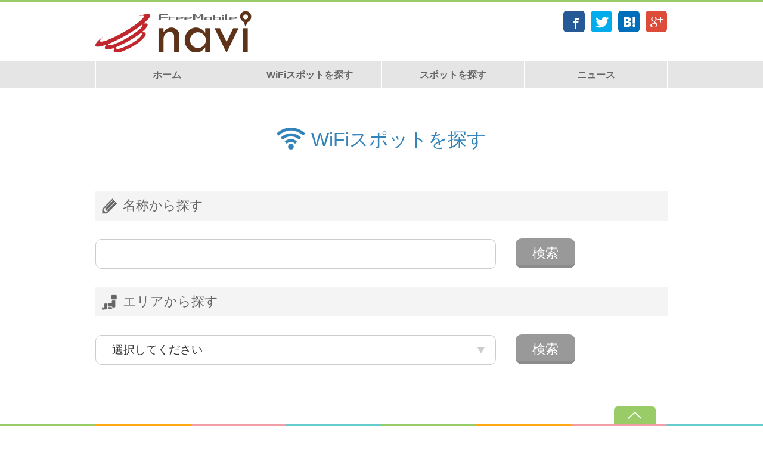

--- FILE ---
content_type: text/html; charset=UTF-8
request_url: https://www.freemobile-navi.jp/wifi-search/
body_size: 3014
content:
<!DOCTYPE html>
<html>
<head>
<!-- ○wrapper↓↓ -->
<meta charset="utf-8" />
<meta name="Keywords" content="タケショウ,フリーモバイル,FreeMobile,FreeWiFi,タケショウ株式会社" />
<meta name="description" content="WiFiスポットを探すを掲載しています。タケショウのポータルサイトです。" />
<meta name="viewport" content="width=device-width, maximum-scale=1.0, initial-scale=1.0">
<meta name="format-detection" content="telephone=no">
<title>WiFiスポットを探す｜FreeMobileNavi</title>
<link rel="shortcut icon" href="/favicon.ico" type="image/x-icon" />
<link rel="stylesheet" type="text/css" href="//ajax.googleapis.com/ajax/libs/jqueryui/1.10.3/themes/smoothness/jquery-ui.min.css" />
<link rel="stylesheet" type="text/css" href="/common/css/jquery.bxslider.css" />
<link rel="stylesheet" type="text/css" href="/common/css/colorbox/colorbox.css" />
<link rel="stylesheet" type="text/css" href="/common/css/icomoon/style.css" />
<link rel="stylesheet" type="text/css" href="/common/css/meanmenu.css" />

<link rel="stylesheet" type="text/css" href="/common/css/base.css?ver=20260129040104" />
<link rel="stylesheet" type="text/css" href="/common/css/base_960.css?ver=20260129040104" />
<link rel="stylesheet" type="text/css" href="/common/css/base_640.css?ver=20260129040104" />
<link rel="stylesheet" type="text/css" href="/common/css/base_420.css?ver=20260129040104" />
<link rel="stylesheet" type="text/css" href="/common/css/base_test.css" />
<link rel="stylesheet" type="text/css" href="/common/css/print.css" media="print" />
<script type="text/javascript" src="//ajax.googleapis.com/ajax/libs/jquery/1.9.1/jquery.min.js"></script>
<script type="text/javascript" src="//ajax.googleapis.com/ajax/libs/jqueryui/1.10.3/jquery-ui.min.js"></script>
<script type="text/javascript" src="/common/js/jquery.bxslider.min.js"></script>
<script type="text/javascript" src="/common/js/jquery.ah-placeholder.js"></script>
<script type="text/javascript" src="/common/js/jquery.colorbox-min.js"></script>
<script type="text/javascript" src="/common/js/jquery.tile.min.js"></script>
<script type="text/javascript" src="/common/js/jquery.tile.min-cst.js"></script>
<script type="text/javascript" src="/common/js/jquery.cookie.js"></script>
<script type="text/javascript" src="/common/js/jquery.meanmenu.min.js"></script>
<script type="text/javascript" src="/common/js/jquery.touchSwipe.min.js"></script>
<script type="text/javascript" src="/common/js/geo.js"></script>

<script type="text/javascript" src="/common/js/baseScript.js?ver=20260129040104"></script>
<!--
<script type="text/javascript" src="//maps.googleapis.com/maps/api/js?v=3.exp&sensor=true&language=ja&region=JP"></script>
-->
<script type="text/javascript" src="//maps.googleapis.com/maps/api/js?v=3.exp&sensor=true&language=ja&region=JP&key=AIzaSyDRMrB1vXpEUJhENNBY3O1s_54_qkP0RuE"></script>
<script type="text/javascript" src="/common/js/mapscript.js?ver=20260129040104"></script>


<!--[if (gte IE 6)&(lte IE 8)]>
<script type="text/javascript" src="/common/js/selectivizr-min.js"></script>
<![endif]-->
</head>

<body id="wifi-search" class="sys">

<!-- ○overlay -->
<div id="overlay"></div>
<!-- ○headerWrapper↓↓ -->
<div id="headerWrapper">
<!-- ○headerContents↓↓ -->
<div id="headerContents">
	<div id="logo">
	<h1><a href="/"><img src="/common/img/logo.jpg" alt="FreeMobileNavi" /></a></h1>
	</div>
	<div class="snsbtn">
<ul class="circle_group cf">
    <li class="sns_circle facebook">
    	<span class="icon-facebook"></span>
    	<a target="_blank" href="" onClick="window.open(encodeURI(decodeURI(this.href)), 'facebookwindow', 'width=650, height=470, personalbar=0, toolbar=0, scrollbars=1, sizable=1'); return false;" rel="nofollow"></a>
    </li>
    <li class="sns_circle twitter">
    	<span class="icon-twitter"></span>
    	<a target="_blank" href="" onClick="window.open(encodeURI(decodeURI(this.href)), 'tweetwindow', 'width=650, height=470, personalbar=0, toolbar=0, scrollbars=1, sizable=1'); return false;" rel="nofollow"></a>
    </li>
    <li class="sns_circle hatebu"><span class="icon-hatebu"></span><a href="#"  target="_blank"></a></li>
    <li class="sns_circle googleplus">
    	<span class="icon-google-plus"></span>
    	<a target="_blank" href="" onClick="window.open(encodeURI(decodeURI(this.href)), 'googlepluswindow', 'width=650, height=470, personalbar=0, toolbar=0, scrollbars=1, sizable=1'); return false;" rel="nofollow"></a>
    </li>



</ul>
</div>
<!-- googleTrans ↓↓ -->
	<div id="gtrans">
		<div id="google_translate_element"></div>
	</div>
	<script type="text/javascript">
	function googleTranslateElementInit() {
	  new google.translate.TranslateElement({pageLanguage: 'ja', includedLanguages: 'de,en,es,fr,hi,id,it,ja,ko,ms,pt,ru,th,tl,vi,zh-CN,zh-TW', layout: google.translate.TranslateElement.InlineLayout.HORIZONTAL}, 'google_translate_element');
	}
	</script><script type="text/javascript" src="//translate.google.com/translate_a/element.js?cb=googleTranslateElementInit"></script>

<!-- googleTrans ↑↑ -->
</div>
<!-- ○/headerContents↑↑ -->

</div>
<!-- ○/headerWrapper↑↑ -->

<!-- ○gNav↓↓ -->
<div id="gNavArea">
	<ul id="gNav">		<li id="nav1" ><a href="/">ホーム</a></li>
		<li id="nav2" ><a>WiFiスポットを探す</a>
			<ul id="gNavSub2">
				<li id="navSub1_1"><a href="/wifi-search/gps-map/">現在地から探す</a></li>
				<li id="navSub1_2"><a href="/wifi-search/">絞り込んで探す</a></li>
			</ul>
		</li>
		<li id="nav3" ><a>スポットを探す</a>
			<ul id="gNavSub3">
				<li id="navSub3_1"><a href="/spot-search/gps-map/">現在地から探す</a></li>
				<li id="navSub3_2"><a href="/spot-search/">絞り込んで探す</a></li>
			</ul>
		</li>
		<li id="nav4" ><a href="/news/">ニュース</a></li>	</ul>
</div>
<!-- ○/gNav↑↑ -->

<!-- ○shadow↓↓ -->
<div id="shadow">
<!-- ○wrapper↓↓ -->
<div id="wrapper">

<!-- ○mainContents↓↓ -->
<div id="mainContents">

<!-- ○subArea↓↓ -->
<div id="subArea">
</div>
<!-- ○/subArea↑↑ -->

<!-- ○mainArea↓↓ -->
<div id="mainArea" class="wifiArea">
	<h2><img class="ico" src="/common/img/icon_wifi.gif" alt="" />WiFiスポットを探す</h2>
			<div class="item">

	<div id="searchBox" class="searchBox">
	<h3><img class="icoStit" src="/common/img/name.gif" alt="" />名称から探す</h3>
	<form method="get" action="keyword/">
	<input id="sch_text" type="text" value="" name="v">
	<p id="sch_submit" class="btnSearch">検索</p>
	</form>
	</div>

	<div id="searchBoxArea" class="searchBox">
	<h3><img class="icoStit" src="/common/img/area.gif" alt="" />エリアから探す</h3>
	<form id="areaform" method="get" action="area/">
	<select class="search_sel" name="a">
	<option value="0">-- 選択してください --</option>        <option value="1" >北海道</option>        <option value="2" >青森県</option>        <option value="3" >岩手県</option>        <option value="4" >宮城県</option>        <option value="5" >秋田県</option>        <option value="6" >山形県</option>        <option value="7" >福島県</option>        <option value="8" >茨城県</option>        <option value="9" >栃木県</option>        <option value="10" >群馬県</option>        <option value="11" >埼玉県</option>        <option value="12" >千葉県</option>        <option value="13" >東京都</option>        <option value="14" >神奈川県</option>        <option value="15" >新潟県</option>        <option value="16" >富山県</option>        <option value="17" >石川県</option>        <option value="18" >福井県</option>        <option value="19" >山梨県</option>        <option value="20" >長野県</option>        <option value="21" >岐阜県</option>        <option value="22" >静岡県</option>        <option value="23" >愛知県</option>        <option value="24" >三重県</option>        <option value="25" >滋賀県</option>        <option value="26" >京都府</option>        <option value="27" >大阪府</option>        <option value="28" >兵庫県</option>        <option value="29" >奈良県</option>        <option value="30" >和歌山県</option>        <option value="31" >鳥取県</option>        <option value="32" >島根県</option>        <option value="33" >岡山県</option>        <option value="34" >広島県</option>        <option value="35" >山口県</option>        <option value="36" >徳島県</option>        <option value="37" >香川県</option>        <option value="38" >愛媛県</option>        <option value="39" >高知県</option>        <option value="40" >福岡県</option>        <option value="41" >佐賀県</option>        <option value="42" >長崎県</option>        <option value="43" >熊本県</option>        <option value="44" >大分県</option>        <option value="45" >宮崎県</option>        <option value="46" >鹿児島県</option>        <option value="47" >沖縄県</option>
	</select>
	<p id="sch_submit_area" class="btnSearch">検索</p>
	</form>
	</div>	</div></div>
<!-- ○/mainArea↑↑ -->

</div>
<!-- ○/mainContents↑↑ -->

</div>
<!-- ○/wrapper↑↑ -->
</div>
<!-- ○/shadow↑↑ -->


<!-- ○footerWrapper↓↓ -->
<div id="gotoTop">
	<p><a href="#headerContents"><img alt="ページの先頭へ戻る" src="/common/img/n_pagetop.png" /></a></p>
</div>
<div id="footerWrapper">
<!-- ○footerBannerArea↓↓ -->		<div id="footerBannerArea">
		<ul>
								<li><a href="https://www.freemobile-navi.jp/s/asahi-wifi/" ><img alt="Asahi Wi-Fi Portal" src="/uploads/banner/813/1_1.jpg" /></a></li>
						<li><a href="https://freemobile.jp" target="_blank"><img alt="フリーモバイル" src="/uploads/banner/60/1_1.jpg" /></a></li>
						<li><a href="http://www.freemobile-navi.jp/s/c_michinoeki/" target="_blank"><img alt="MICHI-NO-EKI Navi" src="/uploads/banner/59/1_1.jpg" /></a></li>

		</ul>
		</div>
<!-- ○footerBannerArea↑↑ -->
<!-- ○footerContents↓↓ -->
<div id="footerContents">
	<ul id="f_link">
		<li><a href="/company/">運営会社</a></li>
		<li><a href="/agreement/">利用規約</a></li>
		<li><a href="/policy/">プライバシーポリシー</a></li>
	</ul>
</div>
<!-- ○footerContents↑↑ -->
<!-- ○footerInfo↓↓ -->
<div id="footerInfo">
	<p id="copyright" class="notranslate">Copyright(C) takeshou Co.,Ltd. All Rights Reserved.</p>
</div>
<!-- ○footerInfo↑↑ -->
</div>
<!-- ○footerWrapper↑↑ -->

</body>
</html>


--- FILE ---
content_type: text/css
request_url: https://www.freemobile-navi.jp/common/css/meanmenu.css
body_size: 899
content:

/*! #######################################################################

	MeanMenu 2.0.7
	--------

	To be used with jquery.meanmenu.js by Chris Wharton (http://www.meanthemes.com/plugins/meanmenu/)

####################################################################### */
.mean-container .mean-nav ul {
	display: none;
}

/* hide the link until viewport size is reached */
a.meanmenu-reveal {
	display: none;
}

/* when under viewport size, .mean-container is added to body */
.mean-container .mean-bar {
	float: right;
	width: 45px;
	position: absolute;
	top: 5px;
	right: 5px;
	background: #FFF;
	min-height: 45px;
	z-index: 999;
}
.mean-container .mean-bar.meanwidthmax{
	width: 300px;
}
.mean-container a.meanmenu-reveal {
	width: 24px;
	height: 22px;
	padding: 11px 13px 11px 13px;
	position: absolute;
	top: 0;
	right: 0;
	cursor: pointer;
	text-decoration: none;
	font-size: 16px;
	text-indent: -9999em;
	line-height: 22px;
	font-size: 1px;
	display: block;
	font-family: Arial, Helvetica, sans-serif;
	font-weight: 700;
}
.sys.mean-container a.meanmenu-reveal {
	color: #9bc756;
}
.portal.mean-container a.meanmenu-reveal {
	color: #ffaf32;
}
.site.mean-container a.meanmenu-reveal {
	color: #f29ea8;
}
.spot.mean-container a.meanmenu-reveal {
	color: #67c3da;
}

.mean-container a.meanmenu-reveal span {
	display: block;
	height: 3px;
	margin-top: 5px;
}
.mean-container a.meanmenu-reveal span {
	background: #99CC66;
}
.portal.mean-container a.meanmenu-reveal span {
	background: #FFAA15;
}
.site.mean-container a.meanmenu-reveal span {
	background: #F29EA8;
}
.spot.mean-container a.meanmenu-reveal span {
	background: #66CBCC;
}

.mean-container .mean-nav {
	width: 300px;
	position: absolute;
	top: 45px;
	right: 0px;
}

.mean-container .mean-nav ul {
	padding: 0;
	margin: 0;
	width: 100%;
	list-style-type: none;
}
.mean-container .mean-nav ul li {
	position: relative;
	float: right;
	width: 100%;
}

.mean-container .mean-nav ul li a {
	display: block;
	float: left;
	width: 90% !important;
	padding: 13px 5%;
	margin: 0;
	text-align: left !important;
	color: #666;
	border-top: 1px solid #383838;
	border-top: 1px solid rgba(255,255,255,0.5);
/*	opacity: 0.80;
	filter: alpha(opacity=80); */
	text-decoration: none;
	text-transform: capitalize;
}

.mean-container .mean-nav ul li li a {
	width: 80%;
	padding: 13px 10%;
/*	opacity: 0.80;
	filter: alpha(opacity=80); */
	text-shadow: none !important;
	visibility: visible;
}

.mean-container .mean-nav ul li.mean-last a {
	border-bottom: none;
	margin-bottom: 0;
}

.mean-container .mean-nav ul li li li a {
	width: 70%;
	padding: 13px 15%;
}

.mean-container .mean-nav ul li li li li a {
	width: 60%;
	padding: 13px 20%;
}

.mean-container .mean-nav ul li li li li li a {
	width: 50%;
	padding: 13px 25%;
}

.mean-container .mean-nav ul li a:hover {
	background: #252525;
	background: rgba(255,255,255,0.1);
}

.mean-container .mean-nav ul li a.mean-expand {
	width: 44px !important;
	height: 55px;
	padding: 0 !important;
	text-align: center !important;
	position: absolute;
	right: 0;
	top: 0;
	z-index: 2;
	font-weight: 700;
	background: rgba(0,0,0,0) !important;
	border-bottom: 1px solid rgba(255,255,255,0.2) !important; */
}

.mean-container .mean-nav ul li a.mean-expand:hover {
	background: rgba(0,0,0,0) !important;
	color: #855c15 !important;
}

.mean-container .mean-push {
	float: left;
	width: 100%;
	padding: 0;
	margin: 0;
	clear: both;
}

.mean-nav .wrapper {
	width: 100%;
	padding: 0;
	margin: 0;
}

/* Fix for box sizing on Foundation Framework etc. */
.mean-container .mean-bar, .mean-container .mean-bar * {
	-webkit-box-sizing: content-box;
	-moz-box-sizing: content-box;
	box-sizing: content-box;
}


.mean-remove {
	display: none !important;
}


--- FILE ---
content_type: text/css
request_url: https://www.freemobile-navi.jp/common/css/base.css?ver=20260129040104
body_size: 10360
content:
?@charset "utf-8";
/*  余白リセット
------------------------------------------------------------ */
html,body,div,h1,h2,h3,h4,h5,h6,
p,address,ul,ol,li,dl,dt,dd,
table,th,td,form,fieldset{
    margin:0px;
    padding:0px;
}
/*  micro clearfix
------------------------------------------------------------ */
.cf:before,
.cf:after {
    content:"";
    display:table;
}
.cf:after {
    clear:both;
}
/* For IE 6/7 (trigger hasLayout) */
.cf {
    zoom:1;
}

/*  基本設定
------------------------------------------------------------ */
html{
    overflow-y:scroll;
    height:100%;
}
body{
	min-width: 320px; /* for sp */
}
* { /* 全てのボックスに共通部分を適用 */
	-webkit-box-sizing: border-box;
	-moz-box-sizing: border-box;
	box-sizing: border-box;
}
/*iPhone,iPadで謎の右余白が出てきたら、これつけると直るかも?
#Wrapper{
	overflow: hidden;
	width: 100%;
	background-color: transparent;
}
*/
#headerContents,#topWrapper,#mainContents,#footerWrapper{
	width: 100%;
	overflow: hidden;
/*	float: left; */
	margin-bottom: 20px;
}
body,
.ui-widget,
select,
option,
optgroup,
.goog-te-combo,
.gm-style .gm-style-iw {
    font-size: 16px;
    font-family: "メイリオ","Meiryo","ヒラギノ角ゴ Pro W3","Hiragino Kaku Gothic Pro","ＭＳ Ｐゴシック","Osaka",sans-serif;
    color: #333333;
    -webkit-text-size-adjust: 100%; /* for sp */
}
.ui-widget {
    font-size: 100%;
}
div {
    line-height:1.6;
}
table {
    border-collapse:collapse;
    border-spacing:0;
    empty-cells:show;
}
table caption{
    margin-bottom: 5px;
    text-align:left;
    font-weight: bold;
}
table th {
    font-weight:bold;
    text-align:center;
    vertical-align:middle;
}
table td {
    text-align:left;
    vertical-align:top;
}
table td.n {
    text-align:right;
}
a:link {
    text-decoration: underline;
    color: #0066CC;
}
a:visited {
    text-decoration: underline;
    color: #0066CC;
}
a:hover{
    text-decoration: none;
    color: #0066CC;
}
img {
    border: none;
	vertical-align: middle;
}
p{
    text-align: justify;
    text-justify: inter-ideograph;
}
ul {
    list-style-type:none;
}
address{
    font-style:normal;
}
h1 {
    font-size: 200%;
    line-height: 1.3;
}
h2 {
    font-size: 200%;
}
h3 {
    font-size: 110%;
}
h4 {
    font-size: 110%;
}
h5 {
    font-size: 110%;
}

/*  フォントサイズ
------------------------------------------------------------ */
.font-m {
    font-size: 100%;
}
.font-l {
    font-size: 130%;
}

/*  汎用クラス
------------------------------------------------------------ */
div.banner{
    margin-bottom:20px;
    text-align:center;
}
ul.bannerList{
}
ul.bannerList li{
    margin-bottom: 15px;
    text-align:center;
}
img.fl{
    float:left;
    margin:30px; margin-top:0; margin-left:0;
}
img.fr{
    float:right;
    margin:30px; margin-top:0; margin-right:0;
}
a.att {
    display: inline-block;
    background: url("/common/img/icon_txt.gif") no-repeat 10px center;
    padding-left: 20px;
    border: 2px solid #ccc;
    border-radius: 10px;
    color: #333;
    opacity: 1;
    padding: 10px 10px 10px 35px;
}
a.att:hover {
    opacity: 0.7;
    text-decoration: none;
}
a.pdf {
    background-image: url("/common/img/icon_pdf.gif");
}
a.xls {
    background-image: url("/common/img/icon_xls.gif");
}
a.doc {
    background-image: url("/common/img/icon_doc.gif");
}
a.pic {
    background-image: url("/common/img/icon_pic.gif");
}
a.zip {
    background-image: url("/common/img/ico_zip.png");
}
a.mov {
    background-image: url("/common/img/ico_film.png");
}
a.arrow{
    padding-left: 8px;
    background: url("/common/img/h_arrow.gif") no-repeat scroll 0 6px;
}
a.map{
    background: url("/common/img/ico_b_window.gif") no-repeat scroll 0 4px;
    margin-left: 10px;
    padding-left: 13px;
}
a.dtl{
    background: url("/common/img/h_arrow.gif") no-repeat scroll left center;
    display: block;
    font-size: 11px;
    margin: 5px 0 15px;
    padding-left: 10px;
}
a.blank{
    background: url("/common/img/blank.gif") no-repeat right center;
    padding-right: 15px;
}

table.std{
    width: 100%;
    table-layout: fixed;
    margin: 0 0 15px;
    border-collapse: collapse;
    border-spacing: 0;
    border-top: 1px solid #dadada;
    border-left: 1px solid #dadada;
}
table.std th,
table.std td{
    padding:10px;
    border-right: 1px solid #dadada;
    border-bottom: 1px solid #dadada;
    vertical-align: middle;
}
table.std th {
    background: #f8f8f8 none repeat scroll 0 0;
    font-weight: normal;
    text-align: left;
    width: 30%;
}
table.std td{
    width: 70%;
}
table.std thead th{
    text-align: center;
}

table.line{
    width: 100%;
    margin: 0 0 15px;
    border-collapse: collapse;
    border-spacing: 0;
    border-top: 1px solid #dadada;
}
table.line th,
table.line td{
    padding:10px;
    border-bottom: 1px solid #dadada;
}
table.line th{
    background:#f8f8f8;
    white-space: nowrap;
    text-align: left;
    font-weight: normal;
}

table.dot{
    margin: 0 0 15px;
    border-collapse: collapse;
    border-spacing: 0;
}
table.dot th,
table.dot td{
    padding:5px;
    background: url("/common/img/dot.gif") repeat-x center bottom;
    text-align: left;
}
table.dot th{
    white-space: nowrap;
}

.colbox{
    clear: both;
    overflow: hidden;
    margin-bottom: 20px;
}
.lcol{
    float: left;
    width: 50%;
}
.rcol{
    float: right;
    width: 50%;
}
.red{
    color:#cc0000;
}
span.hidden{
    display: none;
}
img.btn{
    cursor: pointer;
}
.notes{
    background: none repeat scroll 0 0 #f0f5f9;
    border: 1px solid #e2ebf4;
    border-radius: 3px;
    padding: 10px;
    font-size: 11px;
}
p.c{
	text-align: center;
}
p.back{
	text-align: right;
}
p.back a{
    background: url("/common/img/t_arrow.gif") no-repeat scroll left center;
    padding-left: 15px;
}
.more{
    position: absolute;
    right: 0;
    top: 6px;
    line-height: 1;
    text-align: right;
}

/*  背景
------------------------------------------------------------ */
body {
}
#toppage{
    word-wrap: break-word;
}

/*  プレビュー用
------------------------------------------------------------ */
#previewHeader {
    padding: 10px 0;
    background: #014ea0;
    text-align: center;
    color: #fff;
    font-size: 15px;
    font-weight: bold;
    cursor: pointer;
}

/*  ヘッダー
------------------------------------------------------------ */
#headerWrapper {
    margin: 0;
	border-top: 3px solid #99cc66;
}
.sys #headerWrapper{
	border-top-color: #99cc66;
}
.portal #headerWrapper{
	border-top-color: #ffaa15;
}
.site #headerWrapper{
	border-top-color: #f29ea8;
}
.spot #headerWrapper{
	border-top-color: #66cbcc;
}

#headerContents {
    position: relative;
    max-width: 960px;
    margin: 15px auto;
    height: 70px;
}
#logo {
	position: absolute;
 	left: 0;
}
.snsbtn {
    position: relative;
    right: 0;
    width: 100%;
}
#gtrans{
    position: absolute;
    right: 0px;
    bottom: 0;
	height:32px;
}

/* SNSボタン
------------------------------------------------------------ */
/* サークルのスタイル */
.sns_circle{
    position: relative;
    width: 36px;
    height: 36px;
    margin:0 5px;
    -webkit-border-radius: 15%;
    border-radius: 15%;
    background-color: #999;
    float: left;
    list-style: none;
}
.sns_circle:nth-child(4) {
    margin-right: 0;
}
/* Webフォントに関する指定 */
.sns_circle span{
    position: absolute;
    padding: 8px;
    font-size: 22px;
    color: #FFF;/* 文字の色 */
}
/* リンク領域をブロック全体に */
.sns_circle a{
    position: absolute;
    top: 0;
    left: 0;
    width: 100%;
    height: 100%;
    -webkit-border-radius: 15%;
    border-radius: 15%;
    text-indent: -999px;
    color: #FFF;/* 文字の色 */
}
/* マウスオーバー */
.sns_circle a:hover{
    background-color: #FFF;
    filter: alpha(opacity=50);
    opacity: 0.5;
}
/* 横幅を180pxに固定して右寄せ */
ul.circle_group{
    width: 180px;
    float: right;
    list-style: none;
    padding: 0;
}
/* アイコン毎の配色と配置 */
.sns_circle.facebook{
    background-color: #265a96;
}
.sns_circle.twitter{
    background-color: #00acec;
}
.sns_circle.hatebu{
    background-color: #006fbb;
}
.sns_circle.googleplus{
    background-color: #dd4b39;
}

/* グローバルナビゲーション
------------------------------------------------------------ */
#gNavArea {
    position: relative;
    width: 100%;
    background: #E5E5E5;
    z-index: 100;
}
#gNav{
    max-width: 960px;
    margin: 0 auto;
    table-layout: fixed;
}
#gNav li{
	display:table-cell;
	vertical-align: middle;
}
#gNav li li{
	display: inline-block;
	/display: inline;	/* IE7以下用 */
	/zoom: 1;	/* IE7以下用 */
	border: none;
}
#gNav li ul li a{
	background: #fff;
	font-weight: normal;
	font-size: 90%;
}
#gNav li a:hover,
#gNav li a.hover /*for iPad */{
	background: #99CC66;
	text-align: center;
	vertical-align: middle;
	color: #FFF;
}

.sys #gNav li a:hover,
.sys #gNav li a.hover /*for iPad */{
	background: #99CC66;
}
.portal #gNav li a:hover,
.portal #gNav li a.hover /*for iPad */{
	background: #FFAA15;
}
.site #gNav li a:hover,
.site #gNav li a.hover /*for iPad */{
	background: #F29EA8;
}
.spot #gNav li a:hover,
.spot #gNav li a.hover /*for iPad */{
	background: #66CBCC;
}

/*  GNAV PC用(プルダウンメニュー用)
------------------------------------------------------------ */
@media screen and (min-width:641px){/*641px 以上の画面幅で適用する CSS*/
#gNav{
	position: relative;
/*	overflow: hidden; 4/7 delete*/
    display: table;
    width: 100%;
    padding: 0;
/*    z-index: 1; */
}
#gNav li:first-child {
    border-left: 1px solid #fff;
}
#gNav li {
	border-right: 1px solid #fff;
}
#gNav li a{
	display: block;
/*	overflow: hidden; 4/7 delete*/
	width: 100%;
	padding: 10px 0;
	background: #e5e5e5;
	text-align: center;
	text-decoration: none;
	color: #666;
    font-weight: bold;
}
#gNav li ul{
	position: absolute;
	left: inherit;
	margin: 0;
	padding: 0;
	z-index: 200;
/*	display: none; プルダウン 簡易版*/

}
#gNav li li:first-child {
	border: none;
}
#gNav li ul li{
	overflow: hidden; /*追加してみた*/
	width: 100%;
	height: 0;
	transition: .2s;
}
#gNav li ul li a{
	display: block; /*inline-blockをblockにしてみた*/
	border: 1px solid #E5E5E5;
	border-top: none;
	background-repeat: no-repeat;
	background-position: right 10px center;
	background-color:;
	text-align: center;
}
#gNav li:hover > a,
#gNav li a.hover /*for iPad */{
	color: #FFF;
	background-repeat: no-repeat;
	background-position: right 10px center;
	background-color:;
}
#gNav li:hover > ul,
#gNav li.hover > ul{
/*	display: block; プルダウン 簡易版*/
}

#gNav li:hover > ul > li,
#gNav li.hover > ul > li /*for iPad */{
	overflow: visible;
	height: 100%;
}

/* ページレベル別 */
.sys #gNav li ul{
	width: 25%;
}
.portal #gNav li ul{
	width: 33.33333%;
}
.site #gNav li ul{
	width: 20%;
}
.spot #gNav li ul{
	width: 25%;
}

.sys #gNav li ul li a{
	background-image: url("/common/img/m_n_arrow.gif");
	padding: 10px 15px;
}
.portal #gNav li ul li a{
	background-image: url("/common/img/m_p_arrow.gif");
}
.site #gNav li ul li a{
	background-image: url("/common/img/m_si_arrow.gif");
}
.spot #gNav li ul li a{
	background-image: url("/common/img/m_sp_arrow.gif");
}

.sys #gNav li:hover > a,
.sys #gNav li.hover > a /*for iPad */{
	background: #99CC66;
}
.portal #gNav li:hover > a,
.portal #gNav li.hover > a /*for iPad */{
	background: #FFAA15;
}
.site #gNav li:hover > a,
.site #gNav li.hover > a /*for iPad */{
	background: #F29EA8;
}
.spot #gNav li:hover > a,
.spot #gNav li.hover > a /*for iPad */{
	background: #66CBCC;
}

}

/*  コンテンツ背景
------------------------------------------------------------ */
#shadow {
    width: 100%;
    margin-bottom: 20px;
    overflow: hidden;
    position: relative;
    border-top: 1px solid #FFF;
}
#wrapper {
}
#siteTitle {
    width: 100%;
    max-width: 960px;
    margin: 15px auto;
}
#siteTitle h2{
	display: inline;
    padding: 3px 10px;
    border: 1px solid #e5e5e5;
    border-radius: 20px;
    font-size: 85%;
    font-weight: normal;
}
#siteTitle h2 img{
    margin-right: 5px;
    width: 13px;
}
#toppage #topWrapper .intro{
    margin-top: 15px;
}

/*  トップイメージ
------------------------------------------------------------ */
#topWrapper{
    margin-bottom: 60px;
    text-align: center;
}
.sys #topWrapper{
	background: url("/common/img/bg_top.jpg") center center no-repeat;
}
#topWrapper p {
	max-width: 960px;
	margin: 0 auto;
}
#topWrapper img {
	width: 100%
}
#topWrapper h2 {
    width: 960px;
    margin: 10px auto;
    text-align: left;
    font-weight: normal;
}

/*  コンテンツフレーム
------------------------------------------------------------ */
#mainContents {
    max-width: 960px;
    margin: 0 auto;
}
#mainContents h2 {
    font-size: 32px;
    font-weight: normal;
    margin: 60px 0;
    text-align: center;
}
#toppage #mainContents h2{
	margin: 0 0 20px;
}
#mainContents h3 {
}
#mainContents h4 {
}

/*  ぱんくずリスト
------------------------------------------------------------ */
#topicPath{
	width: 100%;
	min-width: 960px;
    margin-bottom: 30px;
    background: #f8f8f8;
    border-bottom: 1px solid #dadada;
}
#topicPath p {
    width: 960px;
    line-height: 36px;
    margin: 0 auto;
    padding: 0;
    font-size: 11px;
}
 */

/*  メインエリア
------------------------------------------------------------ */
#mainArea {
}

/*  コンテンツ
------------------------------------------------------------ */
.item {
    clear:both;
    overflow: hidden;
    margin:0 0 20px;
}
#toppage .item{
    margin:0 0 60px;
}
.item p{
    margin:0 0 15px;
}
.item p.signature {
    text-align:right;
}
.item ul{
    margin:0 0 15px;
}
.item ol {
    margin:0 0 15px;
}
.item ol li {
    list-style: decimal;
    margin-left: 20px;
}

.item dl {
    margin-bottom: 30px;
}
.item dt {
}
.item dd {
}
.item ul.dot,
.item dl.dot{
    margin-bottom: 30px;
}
.item ul.dot li,
.item dl.dot dd{
	background: url("/common/img/dot.gif") repeat-x scroll left bottom;
	padding-top: 10px;
	padding-bottom: 10px;
}
.item dl.dot dt{
	clear: both;
	float: left;
	width: 9em;
}
.item dl.dot dd{
	padding-top: 0;
	padding-left: 9em;
	margin-bottom: 10px;
}
.item dl.dot dd a.att{
    display: block;
}
.pagetop {
    text-align: right;
    font-size: 11px;
}
.pagetop a {
    background: url("/common/img/u_arrow.gif") no-repeat scroll left center;
    padding-left: 13px;
}

/*  ページトップへ
------------------------------------------------------------ */
#gotoTop{
    position: relative;
    max-width: 960px;
    width: 100%;
    margin: 0 auto ;
    text-align: right;
    padding-bottom: 0;
}
#gotoTop p{
	float: right;
	padding-right: 20px;
}
#gotoTop img{
	width: 70px;
	vertical-align: bottom;
}

/*  フッター
------------------------------------------------------------ */
#footerWrapper {
    clear:both;
}
.sys #footerWrapper{
	background-image: url("/common/img/bg_footer.gif");
    background-position: center top;
    background-repeat: no-repeat;
    background-size: 100% 3px;
}
.portal #footerWrapper{
	border-top: 3px solid #ffaa15;
}
.site #footerWrapper{
	border-top: 3px solid #f29ea8;
}
.spot #footerWrapper{
	border-top: 3px solid #66cbcc;
}
#footerWrapper a:link ,
#footerWrapper a:visited,
#footerWrapper a:hover{
	color: #656565;
}
#footerWrapper a{
    text-decoration: none;
    display: block;
}
#footerWrapper a:hover{
    text-decoration: underline;
}
#footerBannerArea {
	margin: 0 auto;
	width: 100%;
	max-width: 960px;
    position: relative;
}
#footerBannerArea ul{
	letter-spacing: -.40em; /* 文字間を詰めて隙間を削除する */
	padding: 2% 0;
}
#footerBannerArea li{
	width: 33.3333%;
	padding: 6px 20px 6px 0;
	letter-spacing: normal; /* 文字間を通常に戻す */
	display: inline-block;
	/display: inline;	/* IE7以下用 */
	/zoom: 1;	/* IE7以下用 */
}
#footerBannerArea li:nth-child(3){
	padding: 6px 0;
}
#footerBannerArea img{
	width: 100%;
}
#footerContents {
	clear: both;
    background: #e5e5e5 none repeat scroll 0 0;
}
#f_link {
    overflow: hidden;
    max-width: 960px;
    width: 100%;
    margin: 0 auto;
    padding: 10px 0;
    text-align: center;
    font-size: 13px;
}
#f_link li{
	display: inline-block;
	/display: inline;	/* IE7以下用 */
	/zoom: 1;	/* IE7以下用 */
    font-size: 14px;
    border-right: 1px solid #a0a0a0;
    padding-left: 5px;
    padding-right: 10px;
}
#f_link li:first-child{
    padding-left: 0;
}
#f_link li:last-child{
    border-right: none;
    padding-right: 0;
}
#footerInfo{
}
.sys #footerInfo{
	background-color: #99cc66;
}
.portal #footerInfo{
	background-color: #ffaa15;
}
.site #footerInfo{
	background-color: #f29ea8;
}
.spot #footerInfo{
	background-color: #66cbcc;
}

#copyright {
    font-size: 13px;
    padding: 20px;
    text-align: center;
    color: #FFF;
}

/*  ニュース　記事
------------------------------------------------------------ */
#news .article{
    clear: both;
    margin-bottom: 2em;
    overflow: hidden;
}
#news .article:last-child {
	background: none;
}
#news .article h3 {
	background: url("/common/img/dot.gif") repeat-x scroll center bottom;
	font-size: 28px;
	font-weight: normal;
	margin-bottom: 30px;
	padding: 0 0 10px;
}
#news .article h3 small {
    color: #99cc66;
    display: block;
    font-size: 16px;
    font-weight: normal;
}
#news .article .photo{
    padding-bottom: 20px;
    text-align: center;
}
#news .article .text {
    clear: both;
    padding-bottom: 20px;
}

/*  記事　添付ファイル
------------------------------------------------------------ */
.article .attach {
    padding-bottom: 20px;
}

/*  記事　SNSボタン
------------------------------------------------------------ */
.article ul.circle_group {
    float: left;
}
.article .sns_circle:nth-child(1) {
	margin:0 5px 0 0;
}

/*  記事　もどるボタン
------------------------------------------------------------ */
.btnBack {
    margin: 0 auto !important;
    max-width: 180px;
    width: 100%;
}
.btnBack a {
    border: 2px solid #ccc;
    border-radius: 10px;
    color: #333;
    display: block;
    font-size: 18px;
    opacity: 1;
    padding: 7px 0;
    text-align: center;
}
.btnBack a:hover {
    opacity: 0.7;
    text-decoration: none;
}
.btnBack a:before {
    border-bottom: 3px solid #ccc;
    border-left: 3px solid #ccc;
    content: "";
    display: inline-block;
    height: 8px;
    margin: 0 10px 1px 0;
    transform: rotate(45deg);
    width: 8px;
}

/*  pager
------------------------------------------------------------ */
#pager {
    margin: 0 2px;
    overflow: hidden;
    padding: 10px;
    text-align: right;
}
#pager form {
    display: inline;
}
#pager #prev {
}
#pager #last {
}
.pager {
    margin-bottom: 30px;
    overflow: hidden;
    font-size: 16px;
}
.pagenum {
    float: left;
    font-size: 15px;
    margin-top: 5px;
}
.pages {
    text-align: center;
}
.pages li {
    border: 2px solid #ccc;
    border-radius: 10px;
    display: inline-block;
    height: 40px;
    width: 40px;
    margin-bottom: 10px;
}
.sys .pages li.current {
    border-color: #99CC66;
}
.portal .pages li.current {
    border-color: #FFAA15;
}
.site .pages li.current {
    border-color: #F29EA8;
}
.spot .pages li.current {
    border-color: #66CBCC;
}
.pages li a {
    display: block;
    margin: 0;
    padding: 5px;
    text-align: center;
}
.pages li prev a:hover,
.pages li next a:hover{
    text-decoration: none;
}
.pages li.prev {
    background: #ccc none repeat scroll 0 0;
    border: medium none;
    padding: 2px;
}
.pages li.next {
    background: #cc9966 none repeat scroll 0 0;
    border: medium none;
    padding: 2px;
}
.pages li.prev a:before {
    border-bottom: 3px solid #fff;
    border-left: 3px solid #fff;
    content: "";
    display: inline-block;
    height: 8px;
	margin: 0 0 0 4px;
	transform: rotate(45deg);
    width: 8px;
}
.pages li.next a:before{
	border-right: 3px solid #fff;
	border-top: 3px solid #fff;
	content: "";
	display: inline-block;
	height: 8px;
	margin: 0 4px 0 0;
	transform: rotate(45deg);
	width: 8px;
}

/*  404ページ
------------------------------------------------------------ */
#notfound .item p{
}
#notfound .item strong{
    font-size: 20px;
}

/*  エラーメッセージ（フロント用）
------------------------------------------------------------ */
#error_area{
    text-align: center;
    padding-top: 100px;
    height: 250px;
}
#error_area p{
    text-align: center;
}

/*  ボタンリスト
------------------------------------------------------------ */
#btnList{
    margin-bottom: 30px;
}
#btnList li{
}

/*  サムネイル
------------------------------------------------------------ */
ul.thumbnail, ul.thumbnail li {
    margin: 0;
    padding: 0;
}
ul.thumbnail {
    overflow: hidden;
    padding: 0;
    width: 100%;
}
ul.thumbnail li {
    border: 1px solid #ccc;
    box-sizing: border-box;
    cursor: pointer;
    display: inline-block;
    float: left;
    margin: 0 1% 2% 0;
    text-align: center;
    width: 19%;
}
ul.thumbnail li.vlng img{
	height: 100%;
}

/*  プライバシーポリシー
------------------------------------------------------------ */
#policy .item dl{
}
#policy .item dt{
	font-weight: bold;
}
#policy .item dd{
	margin-bottom: 15px;
}

/*  個人情報の取扱いについて
------------------------------------------------------------ */
#privacy .item dl{
}
#privacy .item dt{
	font-weight: bold;
}
#privacy .item dd{
	margin-bottom: 15px;
}
#privacy .item ul{
	margin: 10px 0;
}
#privacy .item li{
    padding-left: 1em;
    text-indent: -1em;
}

/* ページ遷移リンク
------------------------------------------------------------ */
span.pgLink {
    font-weight: normal;
}
span.pgLink a {
    background: url("/common/img/b_arrow.png") no-repeat scroll left center;
    padding-left: 12px;
    vertical-align: middle;
}

/*  WiFiスポットを探す＆スポットを探す
------------------------------------------------------------ */
* {
	margin: 0;
	padding: 0;
}
img {
	height: auto;
	max-width: 100%;
}
.aside{
	float: left;
	width: 50%;
}
#searchArea .wifiArea,
#searchArea .spotArea{
	width: 100%;
}
#searchArea .box {
	overflow: hidden;
	padding: 20px 20px 15px;
}
#searchArea .box ul {
    margin: 0;
    overflow: hidden;
}
#searchArea .box li.spotBtn {
	background: #fff none repeat scroll 0 0;
	border-radius: 10px;
	display: block;
	position: relative;
	overflow: hidden;
	float: left;
	line-height: 1.6em;
	padding: 4% 4% 7%;
	text-align: center;
	width: 48%;
}
#searchArea .box li.spotBtn:after {
	display: block;
	content: "";
	position: absolute;
	left: 50%;
	bottom: 15px;
	width: 0;
	height: 0;
	margin: -5px 0 0 0;
	overflow: hidden;
	border-right: 5px solid transparent;
	border-left: 5px solid transparent;
}
#searchArea .wifiArea .box li.spotBtn:after {
	border-top: #3383bb 8px solid;
}
#searchArea .spotArea .box li.spotBtn:after {
	border-top: #f78b00 8px solid;
}
#searchArea .box li.spotBtn:nth-child(2n+1) {
	margin-right: 4%;
}
#searchArea .box li.spotBtn a {
	display: block;
	overflow: hidden;
	padding-bottom: 15px;
	text-decoration: none;
}
#searchArea .box li.spotBtn img {
    margin-bottom: 10px;
    padding: 10%;
    width: 100%;
}
#searchArea .box span {
	font-size: 24px;
	margin-bottom: 10px;
	overflow: hidden;
}
#searchArea .wifiArea .box {
	background: url("/common/img/bg_wifi.jpg") repeat scroll center center;
}
#searchArea .wifiArea .box li.spotBtn {
	border-bottom: 5px solid #afc0c4;
}
#searchArea .wifiArea .box li.spotBtn span{
	color: #3383bb;
}
#searchArea .spotArea .box {
	background: url("/common/img/bg_search.jpg") repeat scroll center center;
}
#searchArea .spotArea .box li.spotBtn {
	border-bottom: 5px solid #d5bf83;
}
#searchArea .spotArea .box li.spotBtn span{
    margin: 0;
	color: #f78b00;
}
.ico {
	margin-right: 10px;
	vertical-align: sub;
}
.portal #searchArea .spotArea .box li.spotBtn{
	width: 32%;
}
.portal #searchArea .box li.spotBtn {
	margin-right: 2%;
}
.portal #searchArea .box li.spotBtn:nth-child(3n) {
	margin-right: 0;
}

/*  影付きボタン
------------------------------------------------------------ */
.bgBtn {
    clear: both;
    width: 100%;
    max-width: 440px;
}
.bgBtn a {
	background: #fff none repeat scroll 0 0;
	border-bottom: 5px solid #fff;
	border-radius: 10px;
	display: block;
	font-size: 26px;
	padding: 12px 12px 7px;
	text-align: center;
	opacity: 1;
	filter: alpha(opacity=100);
	color: #fff;
}
.bgBtn a:hover {
	opacity: 0.7;
	filter: alpha(opacity=70);
	text-decoration: none;
}

/*  ニュース
------------------------------------------------------------ */
#newsArea h2,
#news h2{
	color: #99cc66;
}
#newsArea dl,
#news dl{
    background: url("/common/img/dot.gif") repeat-x scroll center top;
    overflow: hidden;
    width: 100%;
}
#newsArea dt,
#news dt{
    color: #99cc66;
    float: left;
    padding: 2%;
    width: 8em;
    display: inline-table;
}
#newsArea dd,
#news dd{
    background: url("/common/img/dot.gif") repeat-x scroll center bottom;
    padding: 2% 2% 2% 8em;
}
#newsArea dd a:link,
#news dd a:link{
	color: #333;
}
#newsArea dd a:visited,
#news dd a:visited {
	color: #333;
}
#newsArea dd a:hover,
#news dd a:hover{
	color: #333;
}
.newsViewAll {
    clear: both;
    margin: 0 auto !important;
}
.newsViewAll a {
	background: #bbe081 none repeat scroll 0 0;
	border-bottom: 5px solid #99cc66;
}

/*  WiFiスポット検索
------------------------------------------------------------ */
#mainContents .wifiArea h2 {
	color: #3383bb;
}
#mainContents .spotArea h2,
#mainContents .roadStaArea h2,
#mainContents .spotArea_three h2{
	color: #f78b00;
}
#spot-search #mainContents h3 ,
#wifi-search #mainContents h3 {
	background: #f4f4f4 none repeat scroll 0 0;
	color: #666;
	font-size: 22px;
	font-weight: normal;
	line-height: 50px;
	margin-bottom: 30px;
	padding-left: 10px;
}
.searchBox {
	margin: 0 0 30px;
}
.searchBox #sch_text, .search_sel{
	border: 1px solid #cccccc;
	border-radius: 10px;
	height: 50px;
	padding: 0 10px;
	width: 70%;
	font-size: 120%;
}
.search_sel{
	-webkit-appearance: none;
	-moz-appearance: none;
	appearance: none;
	background: url("/common/img/bg_pulldown.png") right 50% no-repeat;
	background-size: 50px, 100%;
}
.icoStit {
	margin-right: 10px;
	vertical-align: middle;
	width: 26px;
}
.btnSearch {
	background: #999 none repeat scroll 0 0;
	border-bottom: 5px solid #8c8c8c;
	border-radius: 10px;
	cursor: default;
	color: #fff;
	display: block;
	font-size: 22px;
	opacity: 1;
	padding: 7px 0;
	text-align: center;
	max-width: 100px;
	width: 20%;
	height: 50px;
	display: inline-block;
	margin: 0 3% !important;
}
.btnSearch:hover {
	cursor: pointer;
	opacity: 0.7;
	filter: alpha(opacity=70);
	text-decoration: none;
}
#searchBoxCategory ul {
	overflow: hidden;
}
#searchBoxCategory li {
	border: 5px solid #ece5d3;
	border-radius: 5px;
	float: left;
	margin: 0 2% 2% 0;
	width: 49%;
}
#searchBoxCategory li:nth-child(even) {
	float: right;
	margin-right: 0;
}
#searchBoxCategory li a {
	display: block;
	position: relative;
	padding: 10px;
	background: #FFF;
	color: #333;
	font-size: 18px;
	overflow: hidden;
	text-decoration: none;
}
#searchBoxCategory li a:after {
	display: block;
	content: "";
	position: absolute;
	top: 50%;
	right: 10px;
	width: 0;
	height: 0;
	margin: -5px 0 0 0;
	border-top: 5px solid transparent;
	border-left: #855c15 8px solid;
	border-bottom: 5px solid transparent;
}
#searchBoxCategory li a:hover {
	text-decoration: underline;
}
#searchBoxCategory li img {
	margin-right: 10px;
	width: 50px;
}

/*  スポット情報（マップ/リスト共通）
------------------------------------------------------------ */
.ssid {
    color: #0084c1;
    margin-bottom: 15px;
}
.ssid img{
    width: 40px;
    margin: 5px;
}
.ssid img.wifi{
    width: 20px;
    margin: 0;
}
.category-icon {
    overflow: hidden;
}
.category-icon li {
    display: block;
    float: left;
    margin: 0 5px 5px 0;
    width: 30px;
}

/*  マップ吹き出し
------------------------------------------------------------ */
.balloon{
	width: 350px;
	max-width: 100%;
	margin: 6px 0;
	font-size: 80%;
}
.balloon .ssid{
    margin-bottom: 5px;
}
.balloon .ssid img{
	margin: 0 5px 0 0;
	width: 40px;
}
.balloon .ssid img.wifi{
	width: 20px;
}
.balloon .photo{
    float: left;
	margin-right: 15px;
	margin-bottom: 5px;
}
.balloon .photo img{
	max-width: 96px;
}
.balloon h3{
	font-size: 130%;
}
.balloon-info p{
}
.balloon .route img{
    width: 27px;
    margin-left: 5px;
    vertical-align: top;
}
.balloon .category-icon li {
    width: 20px;
}
.balloon .category-icon img {
    width: 20px;
}

/*  検索結果エリア
------------------------------------------------------------ */
#searchResults .result_cnt{
    border: 1px solid #ccc;
    color: #666;
    margin-bottom: 20px;
    padding: 15px;
    font-weight: bold;
}
#searchResults .buttons {
    display: block;
    margin: 0 auto;
    max-width: 900px;
    overflow: hidden;
    width: 100%;
}
#searchResults .bgBtn {
    clear: none;
    width: 49%;
}
#searchResults .btnMap {
    float: left;
}
#searchResults .btnMap a {
    background: #663300 none repeat scroll 0 0;
    border-bottom: 5px solid #a05b54;
}
#searchResults .btnSchBack {
    float: right;
}
#searchResults .btnSchBack a {
    background: #999999 none repeat scroll 0 0;
    border-bottom: 5px solid #8c8c8c;
}


/*  検索結果一覧
------------------------------------------------------------ */
#searchResults .article {
    clear: both;
    margin-bottom: 2em;
    overflow: hidden;
}
#searchResults h3 {
    background: #efefef none repeat scroll 0 0;
    border-top: 2px solid #3383bb;
    margin-bottom: 15px;
    padding: 5px 10px;
    font-size: 24px;
    font-weight: normal;
}
#searchResults .photo {
    display: block;
    float: left;
    margin-right: 4%;
    overflow: hidden;
    width: 30%;
}
#searchResults .outline {
	float: right;
	width: 66%;
}
#searchResults .accessBox {
    width: 100%;
}
#searchResults .access {
	word-break: break-all;
}
#searchResults .route {
    min-width: 60px;
    padding-left: 15px;
    text-align: right;
}
#searchResults .route img{
    width: 40px;
}

/*  現在地から検索結果（MAP）
------------------------------------------------------------ */
body.map, body.map #shadow, body.map #wrapper, body.map #mainContents, body.map #mainArea {
    height: 100%;
}
body.map #mainContents {
    max-width: none;
    width: 100%;
    padding: 0;
}
body.map #shadow{
    margin-bottom: 0;
}
#mapMenuBar {
    position: absolute;
    top: 0;
    overflow: hidden;
    width: 100%;
    height: 60px;
    padding: 10px;
	background: url("/common/img/band.png") repeat;
	font-size: 14px;
    z-index: 10;
}
#wait {
    position: absolute;
    top: 75px;
    left: 0;
    right: 0;
    width: 30%;
    min-width: 250px;
    margin: auto;
    padding: 5px;
    border-radius: 5px;
	background: url("/common/img/band.png") repeat;
	color: #fff;
    text-align: center;
    font-size: 13px;
    z-index: 100;
}
.map_frame {
    position: relative;
    height: 100%;
    width: 100%;
}
#map-canvas {
    height: 100%;
    width: 100%;
}
.btnList {
    float: right;
    margin: 0 auto;
    max-width: 100px;
    width: 100%;
}
.btnList a {
    display: block;
    padding: 4px 0;
    border: 3px solid #fff;
    border-radius: 5px;
    background: #fecd04 none no-repeat scroll 0 0;
    text-align: center;
    color: #fff;
	font-size: 14px;
	font-weight: bold;
    opacity: 1;
}
.btnList a:hover {
    opacity: 0.7;
    text-decoration: none;
}
.btnList a img{
    width: 13px;
    margin-right: 5px;
}
#mapResults {
    float: left;
    line-height: 40px;
    color: #fff;
}

/*  【TOPサイト】道の駅を探す
------------------------------------------------------------ */
#searchArea .roadStaArea{
	width: 100%;
}
#searchArea .roadStaArea .box li.spotBtn {
	background: #fff none repeat scroll 0 0;
	border-radius: 10px;
	display: block;
	position: relative;
	overflow: hidden;
	float: left;
	line-height: 1.6em;
	padding:2% 2% 3%;
	text-align: center;
	width: 49%;
}
#searchArea .roadStaArea .box li.spotBtn{
	margin-right: 2%;
}
#searchArea .roadStaArea .box li:nth-child(2) {
	margin-right: 0;
}
#searchArea .roadStaArea .box li.spotBtn:after {
	border-top: #f78b00 8px solid;
}
#searchArea .roadStaArea .box {
	background: url("/common/img/bg_search.jpg") repeat scroll center center;
}
#searchArea .roadStaArea .box li.spotBtn {
	border-bottom: 5px solid #d3c088;
}
#searchArea .roadStaArea .box li.spotBtn span{
	color: #f78b00;
}

/*  【TOPサイト＆サイト共通】メインバナー
------------------------------------------------------------ */
#pickupArea {
    margin-bottom: 20px;
    overflow: hidden;
}
#pickupArea li {
    float: left;
    width: 49%;
    box-sizing: border-box;
    margin-right: 2%;
    margin-bottom: 2%;
    border: 1px solid #ccc;
}
#pickupArea li:nth-child(2n) {
    margin-right: 0;
}

/*  【サイト】スポットを探す
------------------------------------------------------------ */
#searchArea .spotArea_three{
	width: 100%;
}
#searchArea .spotArea_three .box li.spotBtn {
	background: #fff none repeat scroll 0 0;
	border-radius: 10px;
	display: block;
	position: relative;
	overflow: hidden;
	float: left;
	line-height: 1.6em;
	padding:2% 2% 3%;
	text-align: center;
	width: 32%;
}
#searchArea .spotArea_three .box li.spotBtn{
	margin-right: 2%;
}
#searchArea .spotArea_three .box li:nth-child(3) {
	margin-right: 0;
}
#searchArea .spotArea_three .box li.spotBtn:after {
	border-top: #f78b00 8px solid;
}
#searchArea .spotArea_three .box {
	background: url("/common/img/bg_search.jpg") repeat scroll center center;
}
#searchArea .spotArea_three .box li.spotBtn {
	border-bottom: 5px solid #d3c088;
}
#searchArea .spotArea_three .box li.spotBtn span{
	color: #f78b00;
}

/*  【サイト】ピックアップ
------------------------------------------------------------ */
#toppage #mainContents #facilityArea h3,
#facility #mainContents h3 {
    border-bottom: 1px solid #ccc;
    font-size: 20px;
    margin-bottom: 15px;
    padding: 15px 0;
}
#facilityArea h2,
#facility h2{
	color: #ef7d8a;
}
#facilityArea {
    margin-bottom: 20px;
    overflow: hidden;
}
#facilityArea ul,
#facility .threeColumn {
    overflow: hidden;
}
#facilityArea li,
#facility .threeColumn li {
    display: inline-block;
    float: left;
    margin: 0 2% 2% 0;
    width: 32%;
}
#facilityArea li:nth-child(3n),
#facility .threeColumn li:nth-child(3n) {
	margin-right: 0;
}
#facilityArea ul li p.imgBox{
	text-align: center;
	margin: 0;
}
#facilityArea ul li p.imgBox.vlng img{
	height: 100%;
}
.facilityViewAll {
    margin: 0 auto !important;
}
.facilityViewAll a {
	background: #f29ea8 none repeat scroll 0 0;
	border-bottom: 5px solid #ef7d8a;
}

/*  【サイト】ピックアップ　記事
------------------------------------------------------------ */
#facility .article{
    clear: both;
    margin-bottom: 2em;
    overflow: hidden;
}
#facility .article:last-child {
	background: none;
}
#facility #mainContents .article h3 {
	background: url("/common/img/dot.gif") repeat-x scroll center bottom;
	border: medium none !important;
	font-size: 28px;
	font-weight: normal;
	margin-bottom: 30px !important;
	padding: 0 0 10px !important;
}
#facility .article .photo{
    padding-bottom: 20px;
    text-align: center;
}
#facility .article .text {
    clear: both;
    padding-bottom: 20px;
}

/*  【スポット】トップページ
------------------------------------------------------------ */
#toppage ul.category-icon {
	margin: 0 auto;
	max-width: 960px;
	width: 100%;
}
#toppage ul.category-icon li {
    width: 40px;
}
/*  【スポット】ギャラリー
------------------------------------------------------------ */
#galleryArea h2,
#gallery h2 {
	color: #58babb;
}
#galleryArea {
    margin-bottom: 20px;
    overflow: hidden;
}
#galleryArea ul,
#gallery .threeColumn {
    overflow: hidden;
}
#galleryArea li,
#gallery .threeColumn li {
    display: inline-block;
    float: left;
    margin: 0 2% 2% 0;
    width: 32%;
    text-align: center;
}
#galleryArea li:nth-child(3n),
#gallery .threeColumn li:nth-child(3n) {
	margin-right: 0;
}
#galleryArea ul li.vlng img{
	height: 100%;
}
.galleryViewAll {
    margin: 0 auto !important;
}
.galleryViewAll a {
	background: #66cbcc none repeat scroll 0 0;
	border-bottom: 5px solid #58babb;
}

/*  【サイト＆スポット共通】ssidエリア
------------------------------------------------------------ */
#toppage #ssidArea {
	margin-bottom: 15px;
	border-bottom: 1px solid #E5E5E5;
	font-size: 90%;
}
#toppage .ssid {
    color: #0084c1;
    margin: 0 auto;
    max-width: 960px;
    width: 100%;
}
#toppage .icoSsid {
    margin: 10px 10px 10px 0;
    width: 6%;
}

/*  【サイト＆スポット共通】クーポン
------------------------------------------------------------ */
#couponArea h2,
#coupon h2,
#spotcoupon h2 {
	color: #ea4853;
}
#coupon #couponArea li {
    margin-bottom: 30px;
}
#coupon #couponArea li a {
    display: block;
    position: relative;
    z-index: 100;
}
#coupon #couponArea li a:visited {
	text-decoration: none;
}
#coupon #couponArea li a:hover {
    text-decoration: none;
	filter: alpha(opacity=70);
	opacity: 0.7;
}
#coupon #couponArea li a:before {
    background: #fff none repeat scroll 0 0;
    border-radius: 50%;
    content: "";
    display: block;
    height: 30px;
    margin-top: -8px;
    position: absolute;
    right: 15px;
    top: 50%;
    width: 30px;
}
#coupon #couponArea li a:after {
    border-bottom: 5px solid transparent;
    border-left: 8px solid #ea4853;
    border-top: 5px solid transparent;
    content: "";
    display: block;
    height: 0;
    margin-top: 2px;
    position: absolute;
    right: 25px;
    top: 50%;
    width: 0;
}
#coupon #couponArea .couponBox {
    background: #cc0033 none repeat scroll 0 0;
    border-radius: 10px;
    display: table;
    overflow: hidden;
    padding: 2% 60px 2% 2%;
    width: 100%;
}
#mainContents #couponArea .couponBox .cpTit {
    display: table-cell;
    float: none;
    padding-right: 4%;
    text-align: left;
    vertical-align: middle;
    width: 36%;
}
#mainContents #couponArea .couponBox h3 {
    background: url("/common/img/dot_coupon.gif") repeat-x scroll center bottom;
    color: #fff;
    font-size: 20px;
    padding: 0 0 10px;
    text-align: left;
    vertical-align: middle;
}
#mainContents #couponArea .couponBox .cpCondiBox {
    display: table-cell;
    width: 60%;
}
#coupon #couponArea .cpConditions {
    background: #fff none repeat scroll 0 0;
    border-radius: 10px;
    display: block;
    float: none;
    padding: 2%;
}
#coupon #couponArea .cpConditions span.expDate {
    background: #ece9c7 none repeat scroll 0 0;
    border-radius: 10px;
    display: block;
    font-weight: bold;
    margin-top: 15px;
    padding: 2%;
    text-align: center;
}

/*  【サイト＆スポット共通】クーポン　記事
------------------------------------------------------------ */
#coupon .article{
    clear: both;
    margin-bottom: 2em;
    overflow: hidden;
    margin-top: 15px;
}
#coupon .article:last-child {
	background: none;
}
.couponBox {
    background: #cc0033 none repeat scroll 0 0;
    border-radius: 10px;
    overflow: hidden;
    padding: 2%;
    width: 100%;
}
.couponBox h3 {
    background: url("/common/img/dot_coupon.gif") repeat-x scroll center bottom;
    color: #fff;
    font-size: 24px;
    margin-bottom: 15px;
    padding: 0 0 10px;
}
.couponBox .cpConditions {
    background: #fff none repeat scroll 0 0;
    border-radius: 10px;
    padding: 2%;
}
.couponBox .cpConditions .text,
.couponBox .cpConditions .attach{
	margin-bottom: 15px;
}
.couponBox .expDate {
    background: #ece9c7 none repeat scroll 0 0;
    border-radius: 10px;
    font-weight: bold;
    padding: 2%;
    text-align: center;
}

/*  【サイト＆スポット共通】　詳細情報（下部テーブル）
------------------------------------------------------------ */
#detailArea .url td a:link {
    color: #189ad6;
    text-decoration: none;
}
#detailArea .url td a:visited {
    color: #189ad6;
    text-decoration: underline;
}
#detailArea .url td a:hover {
    color: #189ad6;
    text-decoration: underline;
}
#detailArea .address {
	border-right: none;
}
#detailArea .route {
	text-align: right;
}
#detailArea .route img{
	width: 45px;
}

/*  運営会社 / 利用規約 / プライバシーポリシー
------------------------------------------------------------ */
#company h2,
#agreement h2,
#policy h2{
	color: #99cc66;
}
#agreement .item dt,
#policy .item dt{
    font-size: 120%;
    font-weight: bold;
}
#agreement .item dd,
#policy .item dd{
    margin-bottom: 20px;
}
#agreement .item ul li,
#policy .item ul li{
    list-style: outside none disc;
    margin-left: 2em;
}
#agreement .item ol li,
#policy .item ol li{
	margin-left: 2em;
}





--- FILE ---
content_type: text/css
request_url: https://www.freemobile-navi.jp/common/css/base_960.css?ver=20260129040104
body_size: 177
content:
/*-------------------------------------------*/
/*	960px 以下の画面幅で適用する CSS
/*-------------------------------------------*/

/*  ヘッダー
------------------------------------------------------------ */
@media screen and (max-width:960px){/*960px 以下の画面幅で適用する CSS*/
#logo {
 	left: 10px; /* ガーター */
}
#headerContents .snsbtn {
    right: 10px; /* ガーター */
}
#gtrans{
    right: 10px; /* ガーター */
}

}

/*  コンテンツフレーム
------------------------------------------------------------ */
@media screen and (max-width:960px){/*960px 以下の画面幅で適用する CSS*/
#mainContents{
	padding-right: 10px; /* ガーター */
	padding-left: 10px; /* ガーター */
}
#current #mainContents {
	padding-right: 0; /* ガーター */
	padding-left: 0; /* ガーター */
}

}

/*  フッター
------------------------------------------------------------ */
@media screen and (max-width:960px){/*960px 以下の画面幅で適用する CSS*/
#footerBannerArea li{
	padding: 6px 10px;
}
#footerBannerArea li:nth-child(3){
	padding: 6px 10px;
}

}

/*  【サイト＆スポット共通】コンテンツフレーム
------------------------------------------------------------ */
@media screen and (max-width:960px){/*960px 以下の画面幅で適用する CSS*/
#toppage #wrapper #ssidArea,
#toppage #wrapper #siteTitle,
#toppage #wrapper ul.catIco,
#toppage #topWrapper .intro,
#toppage ul.category-icon {
	padding-right: 10px; /* ガーター */
	padding-left: 10px; /* ガーター */
}

}


--- FILE ---
content_type: text/css
request_url: https://www.freemobile-navi.jp/common/css/base_640.css?ver=20260129040104
body_size: 1256
content:
/*-------------------------------------------*/
/*	640px 以下の画面幅で適用する CSS
/*-------------------------------------------*/

/*  ヘッダー
------------------------------------------------------------ */
@media screen and (max-width:640px){/*640px 以下の画面幅で適用する CSS*/
#headerContents {
	height: auto;
	margin: 0;
}
#headerContents .snsbtn{
	display: none;
}
#logo {
	width: 80%;
	padding-top: 10px;
	padding-bottom: 10px;
	position: relative;
}
.sys #logo img {
    width: 120px;
}
h1 {
    font-size: 150%;
    padding: 5px 0;
}
#logo img{
	width: 60%;
	margin: -5px 0;
}
#gtrans{
    position: relative;
    left: 0;
    background:#e5e5e5;
    padding-left: 10px;
}

}

/*  GNAV(ドロワーメニュー用)
------------------------------------------------------------ */
@media screen and (max-width:640px){/*640px 以下の画面幅で適用する CSS*/
#overlay {
    display: none;
    position: fixed;
    top: 0;
    left: 0;
    width: 100%;
    height: 100%;
    background-color: #000;
    opacity: 0.7;
    z-index: 300;
}
#gNav{
    overflow: hidden;
	position: relative;
	width: auto;
    padding: 0;
}
#gNav li a{
	text-align: left;
	background: #fff;
}
#gNav li ul li a{
	padding: 13px 15px;
}

}

/*  コンテンツフレーム
------------------------------------------------------------ */
@media screen and (max-width:640px){/*640px 以下の画面幅で適用する CSS*/
#mainContents h2{
	font-size: 28px;
}
#toppage #mainContents h2{
	margin: 0 0 10px;
}

}

/*  コンテンツ
------------------------------------------------------------ */
@media screen and (max-width:640px){/*640px 以下の画面幅で適用する CSS*/
.item {
    margin: 0 0 30px;
}
.item dl {
    margin-bottom: 15px;
}

}

/*  フッター
------------------------------------------------------------ */
@media screen and (max-width:640px){/*640px 以下の画面幅で適用する CSS*/
#gotoTop p{
	width: 90px;
}
#footerBannerArea li{
	width: 50%;
}

}

/*  サムネイル
------------------------------------------------------------ */
@media screen and (max-width:640px){/*640px 以下の画面幅で適用する CSS*/
ul.thumbnail li {
    width: 32.333%;
}

}

/*  WiFiスポットを探す＆スポットを探す
------------------------------------------------------------ */
@media screen and (max-width:640px){/*640px 以下の画面幅で適用する CSS*/
.aside {
	width: 100%;
}
#searchArea .box {
	padding: 10px 10px 7px;
}
#searchArea .box span{
	font-size: 22px;
}
#searchArea .spotArea {
	margin-top: 30px;
}
.ico {
    vertical-align: middle;
    width: 6%;
}

}

/*  ニュース
------------------------------------------------------------ */
@media screen and (max-width:640px){/*640px 以下の画面幅で適用する CSS*/
#newsArea dt,
#info dt{
    clear: both;
    width: auto;
    padding: 2% 0 2px;
}
#newsArea dd,
#info dd{
    clear: both;
    float: left;
    width: 100%;
    padding: 0 0 2%;
}

}

/*  WiFiスポット検索
------------------------------------------------------------ */
@media screen and (max-width:640px){/*640px 以下の画面幅で適用する CSS*/
.searchBox {
	margin: 0 0 30px;
}
#searchBoxCategory li {
    width: 100%;
}

}

/*  検索結果一覧
------------------------------------------------------------ */
@media screen and (max-width:640px){/*640px 以下の画面幅で適用する CSS*/
.bgBtn a {
    padding: 8px 8px 5px;
}
#keyword .icoSsid {
    width: 12%;
}
#keyword .name {
    font-size: 24px;
}
#keyword .icoRoute {
    width: 12%;
}

}

/*  【サイト＆スポット共通】
------------------------------------------------------------ */
@media screen and (max-width:640px){/*640px 以下の画面幅で適用する CSS*/
#toppage .icoSsid {
	width: 12%;
}
}
/*  【サイト】ピックアップ
------------------------------------------------------------ */
@media screen and (max-width:640px){/*640px 以下の画面幅で適用する CSS*/
#facilityArea li,
#facility .threeColumn li {
    margin: 0 2% 2% 0;
    width: 49%;
}
#facilityArea li:nth-child(3n),
#facility .threeColumn li:nth-child(3n) {
    margin: 0 2% 2% 0;
}
#facilityArea li:nth-child(even),
#facility .threeColumn li:nth-child(even) {
	margin-right: 0;
}

}

/*  【サイト＆スポット共通】クーポン
------------------------------------------------------------ */
@media screen and (max-width:640px){/*640px 以下の画面幅で適用する CSS*/
/*★デザイン通りだが、改行が多くて読みにくい
#coupon #couponArea .couponBox {
    padding: 4% 60px 4% 4%;
}
#mainContents #couponArea .couponBox .cpTit {
    display: block;
	margin-right: 0;
    width: 100%;
}
#mainContents #couponArea .couponBox h3 {
    margin-bottom: 15px;
}
#mainContents #couponArea .couponBox .cpCondiBox {
    display: block;
    width: 100%;
}
#coupon #couponArea .cpConditions {
    font-size: 13px;
    padding: 4%;
}
*/



#coupon #couponArea li a::before {
    top: 9%;
}
#coupon #couponArea li a::after {
    top: 9%;
}
#coupon #couponArea .couponBox {
    padding: 0;
}
#mainContents #couponArea .couponBox .cpTit {
    display: block;
	margin-right: 0;
    width: 100%;
    padding: 4% 60px 0 4%;
}
#mainContents #couponArea .couponBox h3 {
    margin-bottom: 15px;
}
#mainContents #couponArea .couponBox .cpCondiBox {
    padding: 0 4% 4%;
    display: block;
    width: 100%;
}
#coupon #couponArea .cpConditions {
    font-size: 13px;
    padding: 4%;
}

}

/*  【サイト＆スポット共通】クーポン　記事
------------------------------------------------------------ */
@media screen and (max-width:640px){/*640px 以下の画面幅で適用する CSS*/
#coupon .article .couponBox {
    padding: 4%;
}
#coupon .article .cpConditions {
    background: #fff none repeat scroll 0 0;
    padding: 4%;
}

}

/*  【スポット】ギャラリー
------------------------------------------------------------ */
@media screen and (max-width:640px){/*640px 以下の画面幅で適用する CSS*/
#galleryArea li,
#gallery .threeColumn li {
    margin: 0 2% 2% 0;
    width: 49%;
}
#galleryArea li:nth-child(3n),
#gallery .threeColumn li:nth-child(3n) {
    margin: 0 2% 2% 0;
}
#galleryArea li:nth-child(even),
#gallery .threeColumn li:nth-child(even) {
	margin-right: 0;
}

}



--- FILE ---
content_type: text/css
request_url: https://www.freemobile-navi.jp/common/css/base_420.css?ver=20260129040104
body_size: 823
content:
/*-------------------------------------------*/
/*	420px 以下の画面幅で適用する CSS
/*-------------------------------------------*/

/*  汎用クラス
------------------------------------------------------------ */
@media screen and (max-width:420px){/*420px 以下の画面幅で適用する CSS*/
body,
.ui-widget,
select,
option,
optgroup,
.goog-te-combo,
.gm-style .gm-style-iw {
    font-size: 13px;
}

table.std th,
table.std td{
    font-size: 13px;
}

}

/*  トップイメージ
------------------------------------------------------------ */
@media screen and (max-width:420px){/*420px 以下の画面幅で適用する CSS*/
#topWrapper{
    margin-bottom: 30px;
}
}

/*  コンテンツフレーム
------------------------------------------------------------ */
@media screen and (max-width:420px){/*420px 以下の画面幅で適用する CSS*/
#mainContents h2{
	margin: 25px 0;
	font-size: 24px;
}

}

/*  コンテンツ
------------------------------------------------------------ */
@media screen and (max-width:420px){/*420px 以下の画面幅で適用する CSS*/
#toppage .item {
    margin:0 0 30px;
}

}

/*  WiFiスポットを探す＆スポットを探す
------------------------------------------------------------ */
@media screen and (max-width:420px){/*420px 以下の画面幅で適用する CSS*/
#searchArea .box span{
	font-size: 13px;
}
.ico {
    width: 10%;
}

/*  記事
------------------------------------------------------------ */
@media screen and (max-width:420px){/*420px 以下の画面幅で適用する CSS*/
#info .article h3,
#facility #mainContents .article h3,
#coupon .article .couponBox h3 {
	font-size: 20px;
}
#info .article h3 small {
	font-size: 14px;
}

}

/*  WiFiスポット検索
------------------------------------------------------------ */
@media screen and (max-width:420px){/*420px 以下の画面幅で適用する CSS*/
#spot #mainContents h3 {
	font-size: 20px;
}
.btnSearch {
	display: block;
	margin: 5px auto !important;
	width: 30%;
	font-size: 20px;
}
.searchBox #sch_text, .search_sel{
	width: 100%;
}
#spot .category li {
	width: 100%;
	border: 3px solid #ece5d3;
	border-radius: 3px;
}
#spot .category li:nth-child(even) {
	clear: both;
	float: none;
}
#spot .category li a {
	font-size: 16px;
	padding: 5px;
}

}

/*  検索結果一覧
------------------------------------------------------------ */
@media screen and (max-width:420px){/*420px 以下の画面幅で適用する CSS*/
#keyword .btnMap,
#keyword .open_btn{
    margin-bottom: 10px !important;
    width: 100%;
}
#keyword .btnMap {
    margin-right: 0;
}

}

/*  【TOPサイト＆サイト共通】トップイメージ
------------------------------------------------------------ */
@media screen and (max-width:420px){/*420px 以下の画面幅で適用する CSS*/
.bgBtn a {
    width: 80%;
    margin: 0 auto;
    font-size: 13px;
}

}

/*  【TOPサイト＆サイト共通】メインバナー
------------------------------------------------------------ */
@media screen and (max-width:420px){/*420px 以下の画面幅で適用する CSS*/
#pickupArea li {
    display: inline-block;
    margin-bottom: 10px;
    width: 100%;
}

}

/*  【サイト】ピックアップ
------------------------------------------------------------ */
@media screen and (max-width:420px){/*420px 以下の画面幅で適用する CSS*/
#toppage #mainContents #facilityArea h3,
#facility #mainContents h3 {
    font-size: 16px;
    margin-bottom: 10px;
    padding: 10px 5px;
}
#facilityArea li .facBox p,
#facility li .facBox p {
	font-size: 13px;
	padding: 0 5px;
}

}

/*  【サイト＆スポット共通】クーポン
------------------------------------------------------------ */
@media screen and (max-width:420px){/*420px 以下の画面幅で適用する CSS*/
#mainContents #couponArea .couponBox h3 {
    font-size: 16px;
}

}

/*  【スポット】トップイメージ
------------------------------------------------------------ */
@media screen and (max-width:420px){/*420px 以下の画面幅で適用する CSS*/
#toppage ul.category-icon li{
    width: 24px;
}

}

/*  マップ
------------------------------------------------------------ */
@media screen and (max-width:420px){/*420px 以下の画面幅で適用する CSS*/
.balloon .fl{
}

}

/*  ニュース　記事
------------------------------------------------------------ */
@media screen and (max-width:420px){/*420px 以下の画面幅で適用する CSS*/
#news .article h3 {
	font-size: 18px;
}
#news .article h3 small {
    font-size: 13px;
}

}

/*  【サイト】ピックアップ　記事
------------------------------------------------------------ */
@media screen and (max-width:420px){/*420px 以下の画面幅で適用する CSS*/
#facility #mainContents .article h3 {
	font-size: 18px;
}

}


--- FILE ---
content_type: text/css
request_url: https://www.freemobile-navi.jp/common/css/base_test.css
body_size: 75
content:
@charset "utf-8";
/*
#overlay {
    display: none;
    position: fixed;
    top: 0;
    left: 0;
    width: 100%;
    height: 100%;
    background-color: #000;
    opacity: 0.7;
    z-index: 300;
}
 */
#pt2coupon #couponArea td {
/*	-webkit-border-radius: 10px;
    -moz-border-radius: 10px;
    border-radius: 10px;
*/
}
/*  ○○○ スマホ対応用
------------------------------------------------------------ */
@media screen and (max-width:640px){/*640px 以下の画面幅で適用する CSS*/
#aaaa {
	margin: 0;
}

}
/*  ○○○ PC用
------------------------------------------------------------ */
@media screen and (min-width:641px){/*641px 以上の画面幅で適用する CSS*/
#aaaa {
	margin: 0;
}

}


--- FILE ---
content_type: application/javascript
request_url: https://www.freemobile-navi.jp/common/js/jquery.tile.min-cst.js
body_size: 80
content:
!function(e){e.fn.tile_cst=function(t){var i,n,o,r,s,h,c,d,g,b,u,l=document.body.style,a=["height"],x=this.length-1;return t||(t=this.length),u=l.removeProperty?l.removeProperty:l.removeAttribute,this.each(function(){u.apply(this.style,a),b=0}).each(function(u){r=u%t,0==r&&(i=[],o=0),n=i[r]=e(this),s="border-box"==n.css("box-sizing")?n.outerHeight():n.innerHeight(),h="border-box"==n.css("box-sizing")?n.outerWidth():n.innerWidth(),c=n.find("img"),d="border-box"==c.css("box-sizing")?c.outerHeight():c.innerHeight(),g="border-box"==c.css("box-sizing")?c.outerWidth():c.innerWidth(),g>=d?n.addClass("hlng"):n.addClass("vlng"),g>=d&&(0==r||s>o)&&(o=s),u!=x&&r!=t-1||(0==o&&(o=b),0==o&&(o=h),e.each(i,function(){this.css("height",o)}),b=o)})}}(jQuery);

--- FILE ---
content_type: application/javascript
request_url: https://www.freemobile-navi.jp/common/js/mapscript.js?ver=20260129040104
body_size: 3521
content:
console.log('start');

var loadflg = 0;
var map = null
var _markerObjs = new Array();
var iw;
var timer;
var paramArray = [];

//ページ読み込み時にマップ初期化
google.maps.event.addDomListener(window, "load", initialize);

//初期化
function initialize() {

console.log('initialize');

	if($('#map-canvas').length){

		//GETパラメータ取得
		params = location.href.split("?");
		if(params[1]){
			spparams  = params[1].split("&");
			for ( i = 0; i < spparams.length; i++ ) {
			    vol = spparams[i].split("=");
			    paramArray.push(vol[0]);
			    paramArray[vol[0]] = vol[1];
			}
		}
		
		if(paramArray["lat"] && paramArray["lng"]){
			//指定座標に移動
			var latlng = new google.maps.LatLng(paramArray["lat"], paramArray["lng"]);
			createMap(latlng,paramArray["zoom"]);
			loadflg = 1;
		}else{
			//現在地取得
			getLocation();
		}
		

	}
}

//マップ生成
function readMap() {
console.log('readMap');

	var param = {};

	//クリア
	deleteMarker();
	$('#wait').remove();
	$("#mapResults").text('検索結果：--件');

	//現在の表示範囲取得
	var bounds = map.getBounds();
	param['map_ne_lat'] = bounds.getNorthEast().lat();
	param['map_sw_lat'] = bounds.getSouthWest().lat();
	param['map_ne_lng'] = bounds.getNorthEast().lng();
	param['map_sw_lng'] = bounds.getSouthWest().lng();

	//現在のズーム値取得
	var zoom = map.getZoom();
console.log('zoom:' + zoom);
	if (zoom >= 1 && zoom <= 8) { 
		$('#map-canvas').before('<p id="wait">もう少しズームしてください</p>');
		return;
	}
	
	
	//リストボタンにパラメータ付与
	var url = $('.btnList a').attr('href').split("?");
	var urlParam = '';
	urlParam += '?map_ne_lat=' + param['map_ne_lat'];
	urlParam += '&map_sw_lat=' + param['map_sw_lat'];
	urlParam += '&map_ne_lng=' + param['map_ne_lng'];
	urlParam += '&map_sw_lng=' + param['map_sw_lng'];
	if(paramArray["cat"]){
		urlParam += '&cat=' + paramArray["cat"];
	}
	if(paramArray["scat"]){
		urlParam += '&scat=' + paramArray["scat"];
	}
	$('.btnList a').attr('href', url[0] + urlParam);
	
	//モード取得
	if($('body').hasClass('sitemode')){
		param['sitemode'] = 1; //サイト検索
	}else{
		param['sitemode'] = 0; //スポット検索
	}

	//Wifiモード取得
	if($('body').hasClass('wifimode')){
		param['wifimode'] = 1; //Wifiのみ
	}else{
		param['wifimode'] = 0; //全て
	}

	//検索パラメータ取得
	if(paramArray["cat"]){
		param['cat'] = paramArray["cat"];
	}
	if(paramArray["scat"]){
		param['scat'] = paramArray["scat"];
	}

	//サイトID取得
	param['site_id'] = $('#site_id').val();
	
//console.log(param);

	//スポット情報を取得
	$.ajax({
		url: "/json-spot-data.php",
		type: "POST",
		data: { val : param },
		//dataType: 'json',
		success: function(arr) {
		
			//件数
			var parseAr = JSON.parse( arr );	
			 $("#mapResults").text('検索結果：'+ parseAr.length+'件');
//console.log(parseAr);
			
			//アイコン出力
		    $.each(parseAr, function(i, row) {
		        
				//対象スポットの緯度経度
				var lat = parseFloat(row['lat']);
				var lng = parseFloat(row['lng']);
				var latlng = new google.maps.LatLng(lat,lng);

				//アイコン画像
				var iconpath = '/common/img/mapicon';
				if(param['wifimode'] == 1){
					iconpath += '0.png'; //Wi-Fi用
				}else{
					if(row['marker']){
						//スポットマーカー
						iconpath = row['spot_marker_image_path']; 
					}else{
						if(row['site_marker_image_path']){
							//サイトマーカーが設定されている場合、パスをセット
							iconpath = row['site_marker_image_path']; 
						}else{
							iconpath += '6.png'; //サイト用
						}
					}
				}
				
				//アイコン生成
				var latlng = new google.maps.LatLng(row['lat'], row['lng']);
				var icon = {
					url: iconpath, //画像のURL
					size: new google.maps.Size(32, 32), //サイズ
					origin: new google.maps.Point(0, 0), //アイコンの基準位置
					anchor: new google.maps.Point(0, 16), //アイコンのアンカーポイント
					scaledSize: new google.maps.Size(32, 32) //アイコンのサイズ
				};
				var markerOptions = {
					position: latlng,
					map: map,
					icon: icon,
					title: row['site_name']
				};
				var marker = new google.maps.Marker(markerOptions);
				_markerObjs.push(marker);

			    var html = row['balloon_html'];

			    //マーカークリックイベント設定
			    google.maps.event.addListener(marker, 'click', function(e) {
			        //前回吹き出しを表示している場合は閉じる
			        if(iw) { iw.close(); }

			        //吹き出し表示
			        iw = new google.maps.InfoWindow();
			        iw.setContent(html);
			        iw.open(marker.getMap(), marker);
			    });

		    });
			
		}
	});
}

// マーカークリア
function deleteMarker(){  
	$.each(_markerObjs, function(){  
		this.setMap(null);  
	});  
}

// マップ生成
function createMap(latlng,zm){  

	// Google Maps生成
	map = new google.maps.Map( document.getElementById('map-canvas') , {
		zoom: parseInt(zm) ,				// ズーム値
		center: latlng ,		// 中心座標 [latlng]
		mapTypeId: google.maps.MapTypeId.ROADMAP, // 表示タイプの指定
		mapTypeControl: false // マップタイプコントロール
	} ) ;

	//イベント
	google.maps.event.addListener(map, 'bounds_changed', function() {
		if(loadflg != 0){
console.log('clearTimeout' + loadflg);
			clearTimeout(timer);
			timer = setTimeout(function(){
				readMap();
				loadflg = 0;
			},800);
		}
	});
	google.maps.event.addListener(map, 'zoom_changed', function() {
		loadflg = 1;
	});
	google.maps.event.addListener(map, 'dragend', function() {
		loadflg = 1;
	});
	google.maps.event.addListener(map, 'idle', function() {
		//地図表示領域が確定したとき
//		if(loadflg != 0){
//			clearTimeout(timer);
//			timer = setTimeout(function(){
//				readMap();
//			},800);
//		}
//		loadflg = 0;
	});
	
}

// 現在地取得
function getLocation() {

console.log('getLocation');

	// ユーザー端末がGeoLocation APIに対応しているか
	if( navigator.geolocation ){

		//対応している場合
		
		//読込中表示
		$('#map-canvas').before('<p id="wait">位置情報を計測しています。<br>しばらくお待ち下さい…</p>');
		
		// 現在地を取得
console.log('getCurrentPosition');
		navigator.geolocation.getCurrentPosition(
//		navigator.geolocation.watchPosition(

			// [第1引数] 取得に成功した場合の関数
			function( position ){
			
console.log('取得したデータの整理');
				// 取得したデータの整理
				var data = position.coords ;

				// データの整理
				var lat = data.latitude ;
				var lng = data.longitude ;
				var alt = data.altitude ;
				var accLatlng = data.accuracy ;
				var accAlt = data.altitudeAccuracy ;
				var heading = data.heading ;			//0=北,90=東,180=南,270=西
				var speed = data.speed ;

				// 位置情報
				var latlng = new google.maps.LatLng( lat , lng ) ;
//				var latlng = new google.maps.LatLng(35.685379, 139.753089); //新宿

				//マップ生成
				createMap(latlng,13);

//				// 現在地に移動
//				map.setCenter(latlng);

				// マーカーの新規出力
				var marker = new google.maps.Marker( {
					map: map ,
					position: latlng ,
				} ) ;
				
				// アラート表示
//				alert( "あなたの現在位置は、\n[" + lat + "," + lng + "]\n をセットしました" ) ;
				

				loadflg = 1;

				//読込中非表示
				$('#wait').remove();

			},

			// [第2引数] 取得に失敗した場合の関数
			function( error ){
				// エラーコード(error.code)の番号
				// 0:UNKNOWN_ERROR				原因不明のエラー
				// 1:PERMISSION_DENIED			利用者が位置情報の取得を許可しなかった
				// 2:POSITION_UNAVAILABLE		電波状況などで位置情報が取得できなかった
				// 3:TIMEOUT					位置情報の取得に時間がかかり過ぎた…

				// エラー番号に対応したメッセージ
				var errorInfo = [
					"原因不明のエラーが発生しました…。" ,
					"位置情報の取得が許可されませんでした…。" ,
					"電波状況などで位置情報が取得できませんでした…。" ,
					"位置情報の取得に時間がかかり過ぎてタイムアウトしました…。"
				] ;

				// エラー番号
				var errorNo = error.code ;

				// エラーメッセージ
				var errorMessage = "[エラー番号: " + errorNo + "]\n" + errorInfo[ errorNo ] ;

				// アラート表示
				alert( errorMessage ) ;

//				// HTMLに書き出し
//				document.getElementById('result').innerHTML = errorMessage;
			} ,

			// [第3引数] オプション
			{
				"enableHighAccuracy": true,
				"timeout": 8000,
				"maximumAge": 2000,
			}

		) ;

		
	}else{

		// 対応していない場合
		// エラーメッセージ
		var errorMessage = "お使いの端末は、GeoLacation APIに対応していません。" ;
		// アラート表示
		alert( errorMessage ) ;
//		// HTMLに書き出し
//		document.getElementById('result').innerHTML = errorMessage ;
	}	
}


--- FILE ---
content_type: application/javascript
request_url: https://www.freemobile-navi.jp/common/js/baseScript.js?ver=20260129040104
body_size: 3086
content:
// JavaScript Document
// 文字コードはHTMLソースのContent-Typeに合わせる（UTF-8）

// ***************************************
// フレーム高さ自動取得
// ***************************************
function GetHeight(ID,NAME) {

	//ウインドウの先頭に戻す
	window.scrollTo(0,0);

	//アイフレーム高さ初期化
	document.getElementById(ID).style.height = "0px" ;
	
	//body高さ初期化（IE9対策）
	if(document.all){
		//IE
		document.getElementsByTagName('body')[0].style.height = "0px";
	}
	
	//アイフレーム高さ調節
	var fc = document.getElementById(ID).contentWindow;
	document.getElementById(ID).style.height = fc.document.getElementsByTagName('body')[0].scrollHeight + "px" ;

}
//高さ自動調整
function ChangeElementHeight() {
	//検索ボタン タイトル
    $("#searchArea h2").tile();
	//検索ボタン ボタン
    $("#searchArea li").tile();
	//ニュース詳細、施設情報サムネイル
	$("#news ul.thumbnail li,#facility ul.thumbnail li").tile_cst();
	//施設一覧、ギャラリー一覧
	currentWidth = window.innerWidth || document.documentElement.clientWidth;
	if(currentWidth > 640){
		$("#facilityArea ul li p.imgBox").tile_cst(3);
		$("#galleryArea ul li").tile_cst(3);
		$("#facilityArea ul li").tile(3);
	}else{
		$("#facilityArea ul li p.imgBox").tile_cst(2);
		$("#galleryArea ul li").tile_cst(2);
		$("#facilityArea ul li").tile(2);
	}
//    currentWidth = window.innerWidth || document.documentElement.clientWidth;
//    //PC用表示の場合のみ
//    if(currentWidth > 640){
//    	//クーポン
//        $(".couponBox div").tile();
//    }
}

// ***************************************
// SNSボタンパラメータ生成
// ***************************************
function setSnsButton() {

//    alert($("title").html());
//    alert(location.href);

	var url = location.href;
	var path = url.replace(/https:\/\//g , '').replace(/http:\/\//g , '');
	
	$('li.facebook a').attr('href', 'https://www.facebook.com/sharer/sharer.php?u=' + url);
	$('li.twitter a').attr('href', 'http://twitter.com/share?text=' + $('title').html() + '&url=' + url);
	$('li.hatebu a').attr('href', 'http://b.hatena.ne.jp/entry/' + path);
	$('li.googleplus a').attr('href', 'https://plus.google.com/share?url=' + path);
	

}

// ***************************************
// ロード時
// ***************************************
$(function(){
	// ページ内リンク
	$("#gotoTop a, .back a, #voiceLink a, #pageLink a, .pagetop a").click(function(){
		$('html,body').animate({ scrollTop: $($(this).attr("href")).offset().top }, 'slow','swing');
		return false;
	});
	//検索ボタン(名称から探す)
    $('#sch_submit').on({
        click:function(){
            $('#searchBox form').submit();
        }
    });
	//検索ボタン(エリアから探す)
    $('#sch_submit_area').on({
        click:function(){
        	$('#searchBoxArea form').submit();
        }
    });
	//pager
	var page = $('#search_pager [name="p"]').val();
    $('#searchResults .pages a').on({
        click:function(){ 
        	if(!$(this).parent('li').hasClass('nopage')){
	        	if( $(this).parent('li').hasClass('prev')){
	        		page--;
	        	}else if($(this).parent('li').hasClass('next')){
	        		page++;
	        	}else{
	        		page = $(this).text();
	        	}
	            $('#search_pager [name="p"]').remove();
	            $('#search_pager').append('<input value="'+page+'" name="p" type="hidden">').submit();
	        }
            return false;
        }
    });    
    
	//画像リンクのon処理
	$(document).on({
	    mouseenter:function(){
			$(this).addClass('on').stop().animate({ opacity : 0.7 },0);
	    },
	    mouseleave:function(){
			$(this).removeClass('on').stop().animate({ opacity : 1 },0);
	    }
	},'#mainContents a img,#footerWrapper a img');
	//popup
//	$(".popup").colorbox({iframe:true, innerWidth:640, innerHeight:390});  YouTube用
    $(".popup").colorbox({
        rel:'popup',
        maxWidth:'100%',
        maxHeight:'100%',
        fixed: true
    });
    //画像ポップアップ(スライドショー スワイプ対応)
    $("#colorbox").swipe({
        swipeLeft: function() { $(".popup").colorbox.prev(); },
    	swipeRight: function() { $(".popup").colorbox.next(); },
    });
	//画像を読み込んでから要素の高さを揃える
	$(window).load(function(){
		ChangeElementHeight();
	});
	//Windowリサイズ時
	$(window).resize(function(){
		ChangeElementHeight();
	});
	//Google翻訳処理後(要素の中身が書き換えられたかどうかで判断)
	$('#footerContents').bind('DOMSubtreeModified', function(){
		ChangeElementHeight();
	});
	//IE9以下 プレースホルダ対応
    $('[placeholder]').ahPlaceholder({
	    placeholderColor : '#757575',
	    placeholderAttr : 'placeholder',
	    likeApple : false
    });
    // レスポンシブメニューオプション
    var cName = document.getElementById("headerWrapper").className;
    $('#gNavArea').meanmenu({
    meanMenuClose: "x", // クローズボタン
    meanMenuCloseSize: "32px", // クローズボタンのフォントサイズ
    meanMenuOpen: "<span /><span /><span />", // 通常ボタン
    meanRevealPosition: "right", // 表示位置
    meanRevealColour: "", // 背景色
    meanScreenWidth: "640", // 表示させるウィンドウサイズ(ブレイクポイント)
    customClass: cName //(追加項目)ページ階層レベル(class名)
    });
    //プレビュー印刷用
	$("#previewHeader").click(function(){
		window.print();
	});
    //SNSボタン
    setSnsButton();
	$('title').bind('DOMSubtreeModified', function(){
	    setSnsButton();
	});

	//Gnav iPad対応(touchイベントで動作するように)
	var linkTouchStart = function(){
	    thisAnchor = $(this);
	    touchPos = thisAnchor.offset().top;
	    //タッチした瞬間のli要素の、上からの位置を取得。
	    moveCheck = function(){
	        nowPos = thisAnchor.offset().top;
	        if(touchPos == nowPos){
	            //gNavの場合のみ、他のli要素のclassを削除する
	            if (thisAnchor.closest("ul").is('#gNav')) {
	                if (thisAnchor.is('li')) {
	                    $("#gNav li").removeClass("hover");
	                }
	            }
	            thisAnchor.toggleClass("hover");
	            //タッチした瞬間と0.01秒後のa要素の位置が変わっていなければ hover クラスを追加。
	            //リストなどでli要素が並んでいるときに(?)、スクロールのためにタッチした部分にまでhover効果がついてしまうのを防止している。
	        }
	    }
	    hoverRemove = function(){
	        thisAnchor.removeClass("hover");
	    }
	    setTimeout(moveCheck,10);
	    //0.1秒後にmoveCheck()を実行。
	    setTimeout(hoverRemove,3000);
	    //3秒後にhoverRemove()を実行。
	}

	/* タッチイベントで上記の関数を呼び出す */
	$(document).on('touchstart mousedown','li',linkTouchStart);
	//li要素をタッチ、もしくはマウスクリックしたらlinkTouchStart()を実行。
});

// ***************************************
// Google Analytics
// ***************************************
  (function(i,s,o,g,r,a,m){i['GoogleAnalyticsObject']=r;i[r]=i[r]||function(){
  (i[r].q=i[r].q||[]).push(arguments)},i[r].l=1*new Date();a=s.createElement(o),
  m=s.getElementsByTagName(o)[0];a.async=1;a.src=g;m.parentNode.insertBefore(a,m)
  })(window,document,'script','https://www.google-analytics.com/analytics.js','ga');

  ga('create', 'UA-76407718-1', 'auto');
  ga('send', 'pageview');




--- FILE ---
content_type: application/javascript
request_url: https://www.freemobile-navi.jp/common/js/geo.js
body_size: 659
content:
function fromhere(lat,lng) {
  var initialLocation;
  var defaultLocation = new google.maps.LatLng(34.73348,135.500109);
//  var url = 'http://maps.google.co.jp/maps?f=d&source=s_d&saddr=FROMLAT,FROMLNG&daddr=%e5%a4%a7%e9%98%aa%e5%b8%82%e6%b7%80%e5%b7%9d%e5%8c%ba%e8%a5%bf%e4%b8%ad%e5%b3%b67%e4%b8%81%e7%9b%ae1%2d29'; //
  var url = 'http://maps.google.co.jp/maps?f=d&source=s_d&saddr=FROMLAT,FROMLNG&daddr='+lat+','+lng; //

  // 現在地取得
  // Try W3C Geolocation (Preferred)
  if(navigator.geolocation) {
    browserSupportGetlocationFlag = true;
    navigator.geolocation.getCurrentPosition(function(position) {
      initialLocation = new google.maps.LatLng(position.coords.latitude,position.coords.longitude);
      jumpMapURL();
    }, function(error) {
      handleNoGeolocation(browserSupportGetlocationFlag,error);
    }, {enableHighAccuracy:true} // androidはこのオプションが必要
    );
  }
  // Try Google Gears Geolocation
  else if (google.gears) {
    browserSupportGetlocationFlag = true;
    var geo = google.gears.factory.create('beta.geolocation');
    geo.getCurrentPosition(function(position) {
      initialLocation = new google.maps.LatLng(position.latitude,position.longitude);
      jumpMapURL();
    }, function(error) {
      handleNoGeoLocation(browserSupportGetlocationFlag,error);
    }, {enableHighAccuracy:true} // androidはこのオプションが必要
    );
  }
  // Browser doesn't support Geolocation
  else {
    browserSupportGetlocationFlag = false;
    handleNoGeolocation(browserSupportGetlocationFlag,false);
  }

  function jumpMapURL() {
    var lat       = initialLocation.lat();
    var lng       = initialLocation.lng();
    url = url.replace(/FROMLAT/, lat);
    url = url.replace(/FROMLNG/, lng);
    location.href = url;
  }

  function handleNoGeolocation(errorFlag,error) {
    if (errorFlag == true) {
      alert("現在位置取得サービスがエラーを返しました\n"+
          'コード: '    + error.code    + '\n' +
          'メッセージ: ' + error.message + '\n');
      initialLocation = defaultLocation;
    } else {
      alert("現在位置取得機能がございません。代わりに東京を表示しておきます。");
      initialLocation = defaultLocation;
    }
    jumpMapURL();
  }
}